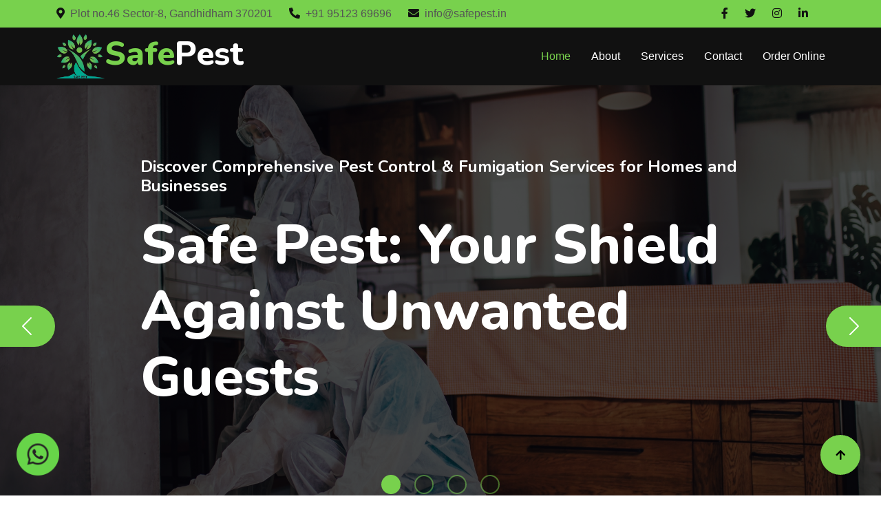

--- FILE ---
content_type: text/html
request_url: http://safepest.in/index.html
body_size: 9626
content:
<!DOCTYPE html>
<html lang="en">

    <head>
        <meta charset="utf-8">
        <title>Safe Pest Management Pvt.Ltd</title>
        <meta content="width=device-width, initial-scale=1.0" name="viewport">
        <meta content="" name="keywords">
        <meta content="" name="description">

        <link rel="shortcut icon" href="img/safe-pest-logo-transparent.png" type="image/x-icon">

        <!-- Google Web Fonts -->
        <link rel="preconnect" href="https://fonts.googleapis.com">
        <link rel="preconnect" href="https://fonts.gstatic.com" crossorigin>
        <link href="https://fonts.googleapis.com/css2?family=Nunito:wght@600;700;800&display=swap" rel="stylesheet"> 
        <link href="https://fonts.googleapis.com/css2?family=Open+Sans:wght@400;500&display=swap" rel="stylesheet">

        <!-- Icon Font Stylesheet -->
        <link href="https://cdnjs.cloudflare.com/ajax/libs/font-awesome/5.10.0/css/all.min.css" rel="stylesheet">
        <link href="https://cdn.jsdelivr.net/npm/bootstrap-icons@1.4.1/font/bootstrap-icons.css" rel="stylesheet">

        <!-- Libraries Stylesheet -->
        <link href="lib/animate/animate.min.css" rel="stylesheet">
        <link href="lib/owlcarousel/assets/owl.carousel.min.css" rel="stylesheet">

        <!-- Customized Bootstrap Stylesheet -->
        <link href="css/bootstrap.min.css" rel="stylesheet">

        <!-- Template Stylesheet -->
        <link href="css/style.css" rel="stylesheet">
    </head>

    <body>
        <!-- Spinner Start -->
        <div id="spinner" class="show w-100 vh-100 bg-white position-fixed translate-middle top-50 start-50 d-flex align-items-center justify-content-center">
            <div class="spinner-grow text-primary" role="status"></div>
        </div>
        <!-- Spinner End -->

        <!-- Topbar Start -->
        <div class="container-fluid topbar-top bg-primary">
            <div class="container">
                <div class="d-flex justify-content-between topbar py-2">
                    <div class="d-flex align-items-center flex-shrink-0 topbar-info">
                        <a href="#" class="me-4 text-secondary"><i class="fas fa-map-marker-alt me-2 text-dark"></i>Plot no.46 Sector-8, Gandhidham 370201</a>
                        <a href="tel:+91 95123 69696" class="me-4 text-secondary"><i class="fas fa-phone-alt me-2 text-dark"></i>+91 95123 69696</a>
                        <a href="mailto:info@safepest.in" class="text-secondary"><i class="fas fa-envelope me-2 text-dark"></i>info@safepest.in</a>
                    </div>
                    <!-- <div class="text-end pe-4 me-4 border-end border-dark search-btn">
                        <div class="search-form">
                            <form >
                                <div class="form-group">
                                    <div class="d-flex">
                                        <input type="search" class="form-control border-0 rounded-pill" name="search-input" value="" placeholder="Search Here" required=""/>
                                        <button type="submit" value="Search Now!" class="btn"><i class="fa fa-search text-dark"></i></button>
                                    </div>
                                </div>
                            </form>
                        </div>
                    </div> -->
                    <div class="d-flex align-items-center justify-content-center topbar-icon">
                        <a href="https://www.facebook.com/SAFE-PEST-109237360747070/" class="me-4"><i class="fab fa-facebook-f text-dark"></i></a>
                        <a href="https://x.com/safepestmanage1?s=11&t=jUTpM152q6DGTfCCUm0T1w" class="me-4"><i class="fab fa-twitter text-dark"></i></a>
                        <a href="https://instagram.com/safe_pest" class="me-4"><i class="fab fa-instagram text-dark"></i></a>
                        <a href="https://www.linkedin.com/in/safepest-management-pvt-ltd-800a271a6" class="me-4"><i class="fab fa-linkedin-in text-dark"></i></a>
                    </div>
                </div>
            </div>
        </div>
        <!-- Topbar End -->


        <!-- Navbar Start -->
        <div class="container-fluid bg-dark">
            <div class="container">
                <nav class="navbar navbar-dark navbar-expand-lg py-lg-0">
                    <a href="index.html" class="navbar-brand">
                        <h1 class="text-primary mb-0 display-5"><img src="img/safe-pest-logo-transparent.png" width="70" class="img-fluid" alt="">Safe<span class="text-white">Pest</span></h1>
                    </a>
                    <button class="navbar-toggler bg-primary" type="button" data-bs-toggle="collapse" data-bs-target="#navbarCollapse">
                        <span class="fa fa-bars text-dark"></span>
                    </button>
                    <div class="collapse navbar-collapse me-n3" id="navbarCollapse">
                        <div class="navbar-nav ms-auto">
                            <a href="index.html" class="nav-item nav-link active">Home</a>
                            <a href="about.html" class="nav-item nav-link">About</a>
                            <a href="service.html" class="nav-item nav-link">Services</a>
                            <!-- <a href="project.html" class="nav-item nav-link">Projects</a>
                            <div class="nav-item dropdown">
                                <a href="#" class="nav-link dropdown-toggle" data-bs-toggle="dropdown">Pages</a>
                                <div class="dropdown-menu m-0 bg-primary">
                                    <a href="price.html" class="dropdown-item">Pricing Plan</a>
                                    <a href="blog.html" class="dropdown-item">Blog Post</a>
                                    <a href="team.html" class="dropdown-item">Team Members</a>
                                    <a href="testimonial.html" class="dropdown-item">Testimonial</a>
                                    <a href="404.html" class="dropdown-item">404 Page</a>
                                </div>
                            </div> -->
                            <a href="contact.php" class="nav-item nav-link">Contact</a>
                            <a href="https://mybillbook.in/store/safepest" class="nav-item nav-link">Order Online</a>
                        </div>
                    </div>
                </nav>
            </div>
        </div>
        <!-- Navbar End -->


        <!-- Carousel Start -->
        <div class="container-fluid carousel px-0 mb-5 pb-5">
            <div id="carouselId" class="carousel slide" data-bs-ride="carousel">
                <ol class="carousel-indicators">
                    <li data-bs-target="#carouselId" data-bs-slide-to="0" class="active" aria-current="true" aria-label="First slide"></li>
                    <li data-bs-target="#carouselId" data-bs-slide-to="1" aria-label="Second slide"></li>
                    <li data-bs-target="#carouselId" data-bs-slide-to="2" aria-label="Third slide"></li>
                    <li data-bs-target="#carouselId" data-bs-slide-to="3" aria-label="Fourth slide"></li>
                </ol>
                <div class="carousel-inner" role="listbox">
                    <div class="carousel-item active">
                        <img src="img/26.jpg" class="img-fluid w-100" alt="First slide">
                        <div class="carousel-caption">
                            <div class="container carousel-content">
                                <h4 class="text-white mb-4 animated slideInDown">Discover Comprehensive Pest Control & Fumigation Services for Homes and Businesses</h4>
                                <h1 class="text-white display-1 mb-4 animated slideInDown">Safe Pest: Your Shield Against Unwanted Guests</h1>
                                <!-- <a href="" class="me-2"><button type="button" class="px-5 py-3 btn btn-primary border-2 rounded-pill animated slideInDown">Read More</button></a> -->
                            </div>
                        </div>
                    </div>
                    <div class="carousel-item">
                        <img src="img/carousel-container.jpeg" class="img-fluid w-100" alt="Second slide">
                        <div class="carousel-caption">
                            <div class="container carousel-content">
                                <h4 class="text-white mb-4 animated slideInDown">Ensuring Pest-Free Cargo with State-of-the-Art Container Fumigation Services</h4>
                                <h1 class="text-white display-1 mb-4 animated slideInDown">Secure Shipments: Container Fumigation Excellence</h1>
                                <!-- <a href="" class="me-2"><button type="button" class="px-5 py-3 btn btn-primary border-2 rounded-pill animated slideInDown">Read More</button></a> -->
                            </div>
                        </div>
                    </div>
                    <div class="carousel-item">
                        <img src="img/carousel-vessel.jpeg" class="img-fluid w-100" alt="Third slide">
                        <div class="carousel-caption">
                            <div class="container carousel-content">
                                <h4 class="text-white mb-4 animated slideInDown">Navigate Waters Safely with Professional Vessel Fumigation for Marine Assets</h4>
                                <h1 class="text-white display-1 mb-4 animated slideInDown">Vessel Protection: Setting Sail with Confidence</h1>
                                <!-- <a href="" class="me-2"><button type="button" class="px-5 py-3 btn btn-primary border-2 rounded-pill animated slideInDown">Read More</button></a> -->
                            </div>
                        </div>
                    </div>
                    <div class="carousel-item">
                        <img src="img/carousel-warehouse.jpeg" class="img-fluid w-100" alt="Fourth slide">
                        <div class="carousel-caption">
                            <div class="container carousel-content">
                                <h4 class="text-white mb-4 animated slideInDown">Preserving Product Quality with Effective Warehouse Fumigation Services</h4>
                                <h1 class="text-white display-1 mb-4 animated slideInDown">Warehouse Guardian: Shielding Your Stored Treasures</h1>
                                <!-- <a href="" class="me-2"><button type="button" class="px-5 py-3 btn btn-primary border-2 rounded-pill animated slideInDown">Read More</button></a> -->
                            </div>
                        </div>
                    </div>
                </div>
                <button class="carousel-control-prev btn btn-primary border border-2 border-start-0 border-primary" type="button" data-bs-target="#carouselId" data-bs-slide="prev">
                    <span class="carousel-control-prev-icon" aria-hidden="true"></span>
                    <span class="visually-hidden">Previous</span>
                </button>
                <button class="carousel-control-next btn btn-primary border border-2 border-end-0 border-primary" type="button" data-bs-target="#carouselId" data-bs-slide="next">
                    <span class="carousel-control-next-icon" aria-hidden="true"></span>
                    <span class="visually-hidden">Next</span>
                </button>
            </div>
        </div>
        <!-- Carousel End -->

        
        <!-- Get In Touch Start -->
        <!-- <div class="container-fluid py-5 wow fadeInUp" data-wow-delay=".3s">
            <div class="container py-5">
                <div class="bg-light px-4 py-5 rounded">
                    <div class="text-center">
                        <h1 class="display-5 mb-5">Find Your Pest Control Services</h1>
                    </div>
                    <form class="text-center mb-4" action="get-start.php" method="post">
                        <div class="row g-4">
                            <div class="col-xl-10 col-lg-12">
                                <div class="row g-4">
                                    <div class="col-md-6 col-xl-3">
                                        <select name="service_type" class="form-select p-3 border-0" required>
                                            <option value="Type Of Service" class="">Type Of Service</option>
                                            <option value="Container Fumigation">Container Fumigation</option>
                                            <option value="Vessel Fumigation">Vessel Fumigation</option>
                                            <option value="Warehouse Fumigation">Warehouse Fumigation</option>
                                            <option value="Residential & Commercial Pest Control">Residential & Commercial Pest Control</option>
                                            <option value="Phyto Certificate Service">Phyto Certificate Service</option>
                                            <option value="Craft Paper Solutions">Craft Paper Solutions</option>
                                            <option value="Silica Gel Products">Silica Gel Products</option>
                                            <option value="Choking Services">Choking Services</option>
                                            <option value="Palletizing">Palletizing</option>
                                            <option value="All Types of Lashing Works">All Types of Lashing Works</option>
                                        </select>
                                    </div>
                                    <div class="col-md-6 col-xl-3">
                                        <input type="text" name="name" class="form-control p-3 border-0" placeholder="Name" required>
                                    </div>
                                    <div class="col-md-6 col-xl-3">
                                        <input type="text" name="mobile" class="form-control p-3 border-0" placeholder="Phone" id="numericInput" oninput="validateInput(this)" maxlength="10" pattern="\d{10}" required />
                                    </div>
                                    <div class="col-md-6 col-xl-3">
                                        <input type="email" name="email" class="form-control p-3 border-0" placeholder="Email" required>
                                    </div>
                                </div>
                            </div>
                            <div class="col-xl-2 col-lg-12">
                                <input type="button" name="submit" class="btn btn-primary w-100 p-3 border-0" value="GET STARTED">
                            </div>
                        </div>
                    </form>
                </div>
            </div>
        </div> -->

        <script>
            //////////////////////////////////// this is for mobile no. ///////////////////////////////////////////
            function validateInput(input) {
                    // Remove non-numeric characters
                input.value = input.value.replace(/\D/g, '');
                // Ensure the input is exactly 10 characters long
                if (input.value.length !== 10) {
                // If the input length is not 10, you can clear the input or provide an error message to the user.
                input.setCustomValidity("Please enter exactly 10 Digit Phone numbers.");
            } else {
                input.setCustomValidity(""); // Clear any previous validation message.
            }
            }
            </script>
        <!-- Get In Touch End -->


        <!-- About Start -->
        <div class="container-fluid py-5">
            <div class="container py-5">
                <div class="row g-5">
                    <div class="col-lg-6 col-md-12 wow fadeInUp" data-wow-delay=".3s">
                        <div class="about-img">
                            <div class="rotate-left bg-dark"></div>
                            <div class="rotate-right bg-dark"></div>
                            <img src="img/about-img.jpg" class="img-fluid h-100" alt="img">
                            <div class="bg-white experiences">
                                <h1 class="display-3">20</h1>
                                <h6 class="fw-bold">Years Of Experiences</h6>
                            </div>
                        </div>
                    </div>
                    <div class="col-lg-6 col-md-12 wow fadeInUp" data-wow-delay=".6s">
                        <div class="about-item overflow-hidden">
                            <h5 class="mb-2 px-3 py-1 text-dark rounded-pill d-inline-block border border-2 border-primary">About Safe Pest</h5>
                            <h1 class="display-5 mb-2">Welcome to Safe Pest Management Pvt. Ltd.</h1>
                            <p class="fs-5" style="text-align: justify;">At Safe Pest, we take pride in being a leading name in the pest control and fumigation industry. Our journey began with a commitment to create safe, pest-free environments for homes, businesses, and the global trade community. With years of experience and a passion for excellence, we have evolved into a trusted partner, offering a range of specialized services tailored to meet your unique needs  .</p>
                            <!-- <div class="row">
                                <div class="col-3">
                                    <div class="text-center">
                                        <div class="p-4 bg-dark rounded d-flex" style="align-items: center; justify-content: center;">
                                            <i class="fas fa-city fa-4x text-primary"></i>
                                        </div>
                                        <div class="my-2">
                                            <h5>Building</h5>
                                            <h5>Cleaning</h5>
                                        </div>
                                    </div>
                                </div>
                                <div class="col-3">
                                    <div class="text-center">
                                        <div class="p-4 bg-dark rounded d-flex" style="align-items: center; justify-content: center;">
                                            <i class="fas fa-school fa-4x text-primary"></i>
                                        </div>
                                        <div class="my-2">
                                            <h5>Education</h5>
                                            <h5>center</h5>
                                        </div>
                                    </div>
                                </div>
                                <div class="col-3">
                                    <div class="text-center">
                                        <div class="p-4 bg-dark rounded d-flex" style="align-items: center; justify-content: center;">
                                            <i class="fas fa-warehouse fa-4x text-primary"></i>
                                        </div>
                                        <div class="my-2">
                                            <h5>Warehouse</h5>
                                            <h5>Cleaning</h5>
                                        </div>
                                    </div>
                                </div>
                                <div class="col-3">
                                    <div class="text-center">
                                        <div class="p-4 bg-dark rounded d-flex" style="align-items: center; justify-content: center;">
                                            <i class="fas fa-hospital fa-4x text-primary"></i>
                                        </div>
                                        <div class="my-2">
                                            <h5>Hospital</h5>
                                            <h5>Cleaning</h5>
                                        </div>
                                    </div>
                                </div>
                            </div> -->
                            <h2>Our Mission</h2>
                            <p class="fs-5" style="text-align: justify;">To provide effective, reliable, and sustainable pest control and fumigation services, ensuring the safety and well-being of our clients, their properties, and the goods they entrust to us.</p>
                            <a href="about.html"><button type="button" class="btn btn-primary border-0 rounded-pill px-4 py-3 mt-5">Find More</button></a>
                        </div>
                    </div>
                </div>
            </div>
        </div>
        <!-- About End -->


        <!-- Services Start -->
        <div class="container-fluid services py-5">
            <div class="container text-center py-5">
                <div class="text-center mb-5 wow fadeInUp" data-wow-delay=".3s">
                    <h5 class="mb-2 px-3 py-1 text-dark rounded-pill d-inline-block border border-2 border-primary">Our Services</h5>
                    <h1 class="display-5">Common Pest Control Services</h1>
                </div>
                <div class="row g-5">
                    <div class="col-xxl-3 col-lg-6 col-md-6 col-sm-12 wow fadeInUp" data-wow-delay=".3s">
                        <div class="bg-light rounded p-5 services-item">
                            <div class="d-flex" style="align-items: center; justify-content: center;">
                                <div class="mb-4 rounded-circle services-inner-icon">
                                    <i class="fa fa-pallet text-primary fa-3x"></i>
                                </div>
                            </div>
                            <h4>Container Fumigation</h4>
                            <p class="fs-5">Ensure the safety and integrity of your cargo with our comprehensive container fumigation services.</p>
                            <br><br>
                            <div class="">
                                <a href="service.html"><button type="button" class="btn btn-primary border-0 rounded-pill px-4 py-3">Learn More</button></a>
                            </div>
                        </div>
                    </div>
                    <div class="col-xxl-3 col-lg-6 col-md-6 col-sm-12 wow fadeInUp" data-wow-delay=".5s">
                        <div class="bg-light rounded p-5 services-item">
                            <div class="d-flex" style="align-items: center; justify-content: center;">
                                <div class="mb-4 rounded-circle services-inner-icon">
                                    <i class="fa fa-ship text-primary fa-3x" aria-hidden="true"></i>
                                </div>
                            </div>
                            <h4 class="text-center">Vessel Fumigation</h4>
                            <p class="text-center fs-5">Safeguard large vessels from pest infestations with our professional vessel fumigation services.</p>
                            <br><br><br>
                            <div class="">
                                <a href="service.html"><button type="button" class="btn btn-primary border-0 rounded-pill px-4 py-3">Learn More</button></a>
                            </div>
                        </div>
                    </div>
                    <div class="col-xxl-3 col-lg-6 col-md-6 col-sm-12 wow fadeInUp" data-wow-delay=".7s">
                        <div class="bg-light rounded p-5 services-item">
                            <div class="d-flex" style="align-items: center; justify-content: center;">
                                <div class="mb-4 rounded-circle services-inner-icon">
                                    <i class="fa fa-warehouse fa-3x text-primary"></i>
                                </div>
                            </div>
                            <h4 class="text-center">Warehouse Fumigation</h4>
                            <p class="text-center fs-5">Protect your stored goods with our warehouse fumigation services.</p>
                            <br><br><br><br>
                            <div class="">
                                <a href="service.html"><button type="button" class="btn btn-primary border-0 rounded-pill px-4 py-3">Learn More</button></a>
                            </div>
                        </div>
                    </div>
                    <div class="col-xxl-3 col-lg-6 col-md-6 col-sm-12 wow fadeInUp" data-wow-delay=".9s">
                        <div class="bg-light rounded p-5 services-item">
                            <div class="d-flex" style="align-items: center; justify-content: center;">
                                <div class="mb-4 rounded-circle services-inner-icon">
                                    <i class="fa fa-spider fa-3x text-primary"></i>
                                </div>
                            </div>
                            <h4 class="text-center">Pest Control (Residential & Commercial)</h4>
                            <p class="text-center fs-5">Rely on our expertise to keep your homes and businesses free from pests.</p>
                            <br><br><br>
                            <div class="">
                                <a href="service.html"><button type="button" class="btn btn-primary border-0 rounded-pill px-4 py-3">Learn More</button></a>
                            </div>
                        </div>
                    </div>
                </div>
                <a href="service.html"><button type="button" class="btn btn-primary border-0 rounded-pill px-4 py-3 mt-4 wow fadeInUp" data-wow-delay=".3s">More Services</button></a>
            </div>
        </div>
        <!-- Services End -->


        <!-- Project Start -->
        <div class="container-fluid py-5">
            <div class="container py-5">
                <div class="text-center mb-5 wow fadeInUp" data-wow-delay=".3s">
                    <h5 class="mb-2 px-3 py-1 text-dark rounded-pill d-inline-block border border-2 border-primary">Safe Pest</h5>
                    <h1 class="display-5">Our projects</h1>
                </div>
                <div class="row g-5">
                    <div class="col-xxl-4 col-lg-6 col-md-6 col-sm-12 wow fadeInUp" data-wow-delay=".3s">
                        <div class="project-item">
                            <div class="project-left bg-dark"></div>
                            <div class="project-right bg-dark"></div>
                            <img src="img/project-1.jpg" class="img-fluid h-100" alt="img">
                            <a href="" class="fs-4 fw-bold text-center">Whole Home Sanitizing</a>
                        </div>
                    </div>
                    <div class="col-xxl-4 col-lg-6 col-md-6 col-sm-12 wow fadeInUp" data-wow-delay=".5s">
                        <div class="project-item">
                            <div class="project-left bg-dark"></div>
                            <div class="project-right bg-dark"></div>
                            <img src="img/hotel-pest-control.jpg" class="img-fluid h-100" alt="img">
                            <a href="" class="fs-4 fw-bold text-center">Hotel Pest Control</a>
                        </div>
                    </div>
                    <div class="col-xxl-4 col-lg-6 col-md-6 col-sm-12 wow fadeInUp" data-wow-delay=".7s">
                        <div class="project-item">
                            <div class="project-left bg-dark"></div>
                            <div class="project-right bg-dark"></div>
                            <img src="img/hospital pest-control.jpg" class="img-fluid h-100" alt="img">
                            <a href="" class="fs-4 fw-bold text-center">Hospital Pest Control</a>
                        </div>
                    </div>
                    <div class="col-xxl-4 col-lg-6 col-md-6 col-sm-12 wow fadeInUp" data-wow-delay=".3s">
                        <div class="project-item">
                            <div class="project-left bg-dark"></div>
                            <div class="project-right bg-dark"></div>
                            <img src="img/phyto.jpg" class="img-fluid h-100" alt="img">
                            <a href="" class="fs-4 fw-bold text-center">Phyto certificate service</a>
                        </div>
                    </div>
                    <div class="col-xxl-4 col-lg-6 col-md-6 col-sm-12 wow fadeInUp" data-wow-delay=".5s">
                        <div class="project-item">
                            <div class="project-left bg-dark"></div>
                            <div class="project-right bg-dark"></div>
                            <img src="img/craft-paper.jpg" class="img-fluid h-100" alt="img">
                            <a href="" class="fs-4 fw-bold text-center">Craft paper</a>
                        </div>
                    </div>
                    <div class="col-xxl-4 col-lg-6 col-md-6 col-sm-12 wow fadeInUp" data-wow-delay=".7s">
                        <div class="project-item">
                            <div class="project-left bg-dark"></div>
                            <div class="project-right bg-dark"></div>
                            <img src="img/services-safe-pest/26.jpg" class="img-fluid h-100" alt="img">
                            <a href="" class="fs-4 fw-bold text-center">silica gel</a>
                        </div>
                    </div>
                    <div class="col-xxl-4 col-lg-6 col-md-6 col-sm-12 wow fadeInUp" data-wow-delay=".3s">
                        <div class="project-item">
                            <div class="project-left bg-dark"></div>
                            <div class="project-right bg-dark"></div>
                            <img src="img/services-safe-pest/27.jpg" class="img-fluid h-100" alt="img">
                            <a href="" class="fs-4 fw-bold text-center">Choking</a>
                        </div>
                    </div>
                    <div class="col-xxl-4 col-lg-6 col-md-6 col-sm-12 wow fadeInUp" data-wow-delay=".5s">
                        <div class="project-item">
                            <div class="project-left bg-dark"></div>
                            <div class="project-right bg-dark"></div>
                            <img src="img/pallets.jpeg" class="img-fluid h-100" alt="img">
                            <a href="" class="fs-4 fw-bold text-center">Wooden Pallets Fumigation</a>
                        </div>
                    </div>
                    <div class="col-xxl-4 col-lg-6 col-md-6 col-sm-12 wow fadeInUp" data-wow-delay=".7s">
                        <div class="project-item">
                            <div class="project-left bg-dark"></div>
                            <div class="project-right bg-dark"></div>
                            <img src="img/services-safe-pest/termite-treatment-safe-pest.jpg" class="img-fluid h-100" alt="img">
                            <a href="" class="fs-4 fw-bold text-center">Termite Treatment</a>
                        </div>
                    </div>
                </div>
            </div>
        </div>
        <!-- Project End -->

        <style>
            @media screen and (max-width:360px) {
                .udyam{
                    height: 220px !important;
                }
                .license{
                    height: 245px !important;
                }
            }
        </style>

        <!-- Blog Start -->
        <div class="container-fluid py-5">
            <div class="container py-5">
                <div class="text-center mb-5 wow fadeInUp" data-wow-delay=".3s">
                    <h5 class="mb-2 px-3 py-1 text-dark rounded-pill d-inline-block border border-2 border-primary">Our Certificates</h5>
                    <h1 class="display-5">Certifications</h1>
                </div>
                <div class="owl-carousel blog-carousel wow fadeInUp" data-wow-delay=".5s">
                    <div class="blog-item">
                        <img src="img/MBR-771.-2022-to-2024/MBR 771. 2022 to 2024_page-0001.jpg" class="img-fluid w-100 rounded-top license" alt="" style="object-fit: cover; height: 290px;">
                         <div class="rounded-bottom bg-light">
                            <div class="d-flex justify-content-between p-4 pb-2">
                                <!-- <span class="pe-2 text-dark"><i class="fa fa-user me-2"></i>By Admin</span> -->
                                <!-- <span class="text-dark"><i class="fas fa-calendar-alt me-2"></i>10 Feb, 2023</span> -->
                            </div>
                            <div class="px-4 pb-0">
                                <h4>Pest Control License</h4>
                                <!-- <p>Lorem ipsum dolor sit amet consectur adip sed eiusmod tempor.</p> -->
                            </div>
                            <!-- <div class="p-4 py-2 d-flex justify-content-between bg-primary rounded-bottom blog-btn">
                                <a href="#" type="button" class="btn btn-primary border-0">View More</a>
                                <a href="#" class="my-auto btn-primary border-0"><i class="fa fa-comments me-2"></i>23 Comments</a>
                            </div> -->
                        </div>
                    </div>
                    <div class="blog-item">
                        <img src="img/certificates/CVC-certificate.jpeg" class="img-fluid w-100 rounded-top" alt="">
                         <div class="rounded-bottom bg-light">
                            <div class="d-flex justify-content-between p-4 pb-2">
                                <!-- <span class="pe-2 text-dark"><i class="fa fa-user me-2"></i>By Admin</span>
                                <span class="text-dark"><i class="fas fa-calendar-alt me-2"></i>10 Feb, 2023</span> -->
                            </div>
                            <div class="px-4 pb-0">
                                <h4>Central Vigilance Commision</h4>
                                <!-- <p>Lorem ipsum dolor sit amet consectur adip sed eiusmod tempor.</p> -->
                            </div>
                            <!-- <div class="p-4 py-2 d-flex justify-content-between bg-primary rounded-bottom blog-btn">
                                <a href="#" type="button" class="btn btn-primary border-0">View More</a>
                                <a href="#" class="my-auto text-dark"><i class="fa fa-comments me-2"></i>23 Comments</a>
                            </div> -->
                        </div>
                    </div>
                    <div class="blog-item" style="height: 50%;">
                        <img src="img/certificates/udyam-registration-certi.jpg" class="img-fluid rounded-top udyam" alt="" style="object-fit: cover; height: 290px;">
                         <div class="rounded-bottom bg-light">
                            <div class="d-flex justify-content-between p-4 pb-2">
                                <!-- <span class="pe-2 text-dark"><i class="fa fa-user me-2"></i>By Admin</span>
                                <span class="text-dark"><i class="fas fa-calendar-alt me-2"></i>10 Feb, 2023</span> -->
                            </div>
                            <div class="px-4 pb-0">
                                <h4>Udyam Registration Certificate</h4>
                                <!-- <p>Lorem ipsum dolor sit amet consectur adip sed eiusmod tempor.</p> -->
                            </div>
                            <!-- <div class="p-4 py-2 d-flex justify-content-between bg-primary rounded-bottom blog-btn">
                                <a href="#" type="button" class="btn btn-primary border-0">View More</a>
                                <a href="#" class="my-auto text-dark"><i class="fa fa-comments me-2"></i>23 Comments</a>
                            </div> -->
                        </div>
                    </div>
                    <!-- <div class="blog-item">
                        <img src="img/blog-1.jpg" class="img-fluid w-100 rounded-top" alt="">
                         <div class="rounded-bottom bg-light">
                            <div class="d-flex justify-content-between p-4 pb-2">
                                <span class="pe-2 text-dark"><i class="fa fa-user me-2"></i>By Admin</span>
                                <span class="text-dark"><i class="fas fa-calendar-alt me-2"></i>10 Feb, 2023</span>
                            </div>
                            <div class="px-4 pb-0">
                                <h4>How To Build A Cleaning Plan</h4>
                                <p>Lorem ipsum dolor sit amet consectur adip sed eiusmod tempor.</p>
                            </div>
                            <div class="p-4 py-2 d-flex justify-content-between bg-primary rounded-bottom blog-btn">
                                <a href="#" type="button" class="btn btn-primary border-0">Learn More</a>
                                <a href="#" class="my-auto text-dark"><i class="fa fa-comments me-2"></i>23 Comments</a>
                            </div>
                        </div>
                    </div> -->
                </div>
            </div>
        </div>
        <!-- Blog End -->


        <!-- Call To Action Start -->
        <div class="container-fluid py-5 call-to-action wow fadeInUp" data-wow-delay=".3s" style="margin: 6rem 0;">
            <div class="container">
                <div class="row g-4">
                    <div class="col-lg-6">
                        <img src="img/safe-pest-logo-transparent.png" class="img-fluid w-100 rounded-circle p-5" alt="">
                    </div>
                    <div class="col-lg-6 my-auto">
                        <div class="text-start mt-4">
                            <h1 class="pb-4 text-white">Safe Pest: Where Safety Meets Expertise</h1>
                        </div>
                        <p class="text-white">At Safe Pest, we prioritize safety, efficiency, and customer satisfaction in every service we offer. Whether you're looking for pest control solutions for your home, securing your cargo during transit, or ensuring compliance with international trade regulations, Safe Pest Management Pvt. Ltd. has the expertise to meet your needs. Contact us today to experience the Safe Pest difference – where your safety is our priority</p> 
                    </div>
                </div> 
            </div>
        </div>
        <!-- Call To Action End -->


        <!-- pricing Start -->
        <div class="container-fluid py-5">
            <div class="container py-5">
                <div class="text-center mb-5 wow fadeInUp" data-wow-delay=".3s">
                    <h5 class="mb-2 px-3 py-1 text-dark rounded-pill d-inline-block border border-2 border-primary">Safe Pest</h5>
                    <h1 class="display-5 w-50 mx-auto">Pest Control License</h1>
                </div>
                <div class="row g-5 wow fadeInUp" data-wow-delay=".3s">
                    <h2>Authorized Activities:</h2>
                    <p>
                        Our license authorizes Safe Pest Management Pvt. Ltd. to engage in a spectrum of pest control operations, ensuring effective and safe management of pest-related challenges. This encompasses the acquisition, stockpiling, and utilization of approved insecticides for commercial pest control purposes. We are permitted to conduct pest control operations in various settings, including residential and commercial properties. 
                    </p>
                    <h2>Specialized Services:</h2>
                    <p>
                        In addition to general pest control, our license extends to specialized services critical for various industries. This includes container fumigation to safeguard cargo shipments, vessel fumigation for marine assets, and warehouse fumigation to maintain pest-free storage environments. Our expertise also covers the provision of Phyto certificate services, ensuring compliance with international phytosanitary regulations. 
                    </p>
                    <h2>Additional Services:</h2>
                    <p>
                        Beyond pest control, we are authorized to provide a range of supplementary services. This encompasses the supply and application of craft paper, silica gel products, choking services, palletizing, and all types of lashing works. These services are designed to complement our pest control offerings and cater to the diverse needs of our clients. 
                    </p>
                    <h2>Compliance and Responsibility:</h2>
                    <p>
                        Safe Pest Management Pvt. Ltd. operates under strict adherence to all relevant laws and regulations governing pest control activities and the use of insecticides. We maintain meticulous records of all insecticides in our possession, ensuring transparency and accountability in our operations. Our personnel undergo regular training and certification to guarantee the safe and effective use of pest control agents. 
                    </p>
                    <h2>Renewal and Continuous Improvement:</h2>
                    <p>
                        Our commitment to legal compliance extends to the timely renewal of our license before the expiration date. This proactive approach ensures uninterrupted pest control services for our clients. We view our license not only as a legal requirement but as a testament to our dedication to continuous improvement and excellence in the field of pest control. 
                    </p>
                    <h2>Regulatory Oversight:</h2>
                    <p>
                        We operate in close collaboration with the [Relevant Regulatory Authority], and our practices are subject to regular scrutiny to ensure that we maintain the highest standards of safety, efficacy, and ethical conduct in our pest control operations. 
                    </p>

                    <!-- <div class="col-lg-4 col-md-6 col-sm-12 wow fadeInUp" data-wow-delay=".3s">
                        <div class="rounded bg-light pricing-item">
                            <div class="bg-primary py-3 px-5 text-center rounded-top border-bottom border-dark">
                                <h2 class="m-0">Basic</h2>
                            </div>
                            <div class="px-4 py-5 text-center bg-primary pricing-label mb-2">
                                <h1 class="mb-0">$60<span class="text-secondary fs-5 fw-normal">/mo</span></h1>
                                <p class="mb-0">Basic Pest Control</p>
                            </div>
                            <div class="p-4 text-center fs-5">
                                <p><i class="fa fa-check text-success me-2"></i>Household pests Control</p>
                                <p><i class="fa fa-check text-success me-2"></i>Rodent Control</p>
                                <p><i class="fa fa-check text-success me-2"></i>Re-Service at No-Charge</p>
                                <p><i class="fa fa-times text-danger me-2"></i>Termite Control</p>
                                <p><i class="fa fa-times text-danger me-2"></i>Mosquito Reduction</p>
                                <button type="button" class="btn btn-primary border-0 rounded-pill px-4 py-3 mt-3">Get Started</button>
                            </div>
                        </div>
                    </div>
                    <div class="col-lg-4 col-md-6 col-sm-12 wow fadeInUp" data-wow-delay=".5s">
                        <div class="rounded bg-light pricing-item">
                            <div class="bg-dark py-3 px-5 text-center rounded-top border-bottom border-primary">
                                <h2 class="m-0 text-primary">Standerd</h2>
                            </div>
                            <div class="px-4 py-5 text-center bg-dark pricing-label pricing-featured mb-2">
                                <h1 class="mb-0 text-primary">$80<span class="fs-5 fw-normal">/mo</span></h1>
                                <p class="mb-0 text-white">Standard Pest Control</p>
                            </div>
                            <div class="p-4 text-center fs-5">
                                <p><i class="fa fa-check text-success me-2"></i>Household pests Control</p>
                                <p><i class="fa fa-check text-success me-2"></i>Rodent Control</p>
                                <p><i class="fa fa-check text-success me-2"></i>Re-Service at No-Charge</p>
                                <p><i class="fa fa-check text-success me-2"></i>Termite Control</p>
                                <p><i class="fa fa-times text-danger me-2"></i>Mosquito Reduction</p>
                                <button type="button" class="btn btn-dark border-0 text-primary rounded-pill px-4 py-3 mt-3">Get Started</button>
                            </div>
                        </div>
                    </div>
                    <div class="col-lg-4 col-md-6 col-sm-12 wow fadeInUp" data-wow-delay=".7s">
                        <div class="rounded bg-light pricing-item">
                            <div class="bg-primary py-3 px-5 text-center rounded-top border-bottom border-dark">
                                <h2 class="m-0">Premium</h2>
                            </div>
                            <div class="px-4 py-5 text-center bg-primary pricing-label mb-2">
                                <h1 class="mb-0">$120<span class="text-secondary fs-5 fw-normal">/mo</span></h1>
                                <p class="mb-0">Premium Pest Control</p>
                            </div>
                            <div class="p-4 text-center fs-5">
                                <p><i class="fa fa-check text-success me-2"></i>Household pests Control</p>
                                <p><i class="fa fa-check text-success me-2"></i>Rodent Control</p>
                                <p><i class="fa fa-check text-success me-2"></i>Re-Service at No-Charge</p>
                                <p><i class="fa fa-check text-success me-2"></i>Termite Control</p>
                                <p><i class="fa fa-check text-success me-2"></i>Mosquito Reduction</p>
                                <button type="button" class="btn btn-primary border-0 rounded-pill px-4 py-3 mt-3">Get Started</button>
                            </div>
                        </div>
                    </div> -->
                </div>
            </div>
        </div>
        <!-- Pricing End -->


        <!-- Team Start -->
        <!-- <div class="container-fluid py-5">
            <div class="container py-5">
                <div class="text-center mb-5 wow fadeInUp" data-wow-delay=".3s">
                    <h5 class="mb-2 px-3 py-1 text-dark rounded-pill d-inline-block border border-2 border-primary">Our Team</h5>
                    <h1 class="display-5 w-50 mx-auto">Our Team Members</h1>
                </div>
                <div class="row g-5">
                    <div class="col-xxl-3 col-lg-6 col-md-6 col-sm-12 wow fadeInUp" data-wow-delay=".3s">
                        <div class="rounded team-item">
                            <img src="img/team-1..jpg" class="img-fluid w-100 rounded-top border border-bottom-0" alt="">
                            <div class="team-content bg-primary text-dark text-center py-3">
                                <span class="fs-4 fw-bold">Full Name</span>
                                <p class="text-muted mb-0">Designation</p>
                            </div>
                            <div class="team-icon d-flex flex-column ">
                                <a href="#" class="btn btn-primary border-0 mb-2"><i class="fab fa-facebook-f"></i></a>
                                <a href="#" class="btn btn-primary border-0 mb-2"><i class="fab fa-twitter"></i></a>
                                <a href="#" class="btn btn-primary border-0 mb-2"><i class="fab fa-instagram"></i></a>
                                <a href="#" class="btn btn-primary border-0"><i class="fab fa-linkedin-in"></i></a>
                            </div>
                        </div>
                    </div>
                    <div class="col-xxl-3 col-lg-6 col-md-6 col-sm-12 wow fadeInUp" data-wow-delay=".5s">
                        <div class="rounded team-item">
                            <img src="img/team-2.jpg" class="img-fluid w-100 rounded-top border border-bottom-0" alt="">
                            <div class="team-content bg-primary text-dark text-center py-3">
                                <span class="fs-4 fw-bold">Full Name</span>
                                <p class="text-muted mb-0">Designation</p>
                            </div>
                            <div class="team-icon d-flex flex-column ">
                                <a href="#" class="btn btn-primary border-0 mb-2"><i class="fab fa-facebook-f"></i></a>
                                <a href="#" class="btn btn-primary border-0 mb-2"><i class="fab fa-twitter"></i></a>
                                <a href="#" class="btn btn-primary border-0 mb-2"><i class="fab fa-instagram"></i></a>
                                <a href="#" class="btn btn-primary border-0"><i class="fab fa-linkedin-in"></i></a>
                            </div>
                        </div>
                    </div>
                    <div class="col-xxl-3 col-lg-6 col-md-6 col-sm-12 wow fadeInUp" data-wow-delay=".7s">
                        <div class="rounded team-item">
                            <img src="img/team-3.jpg" class="img-fluid w-100 rounded-top border border-bottom-0" alt="">
                            <div class="team-content bg-primary text-dark text-center py-3">
                                <span class="fs-4 fw-bold">Full Name</span>
                                <p class="text-muted mb-0">Designation</p>
                            </div>
                            <div class="team-icon d-flex flex-column ">
                                <a href="#" class="btn btn-primary border-0 mb-2"><i class="fab fa-facebook-f"></i></a>
                                <a href="#" class="btn btn-primary border-0 mb-2"><i class="fab fa-twitter"></i></a>
                                <a href="#" class="btn btn-primary border-0 mb-2"><i class="fab fa-instagram"></i></a>
                                <a href="#" class="btn btn-primary border-0"><i class="fab fa-linkedin-in"></i></a>
                            </div>
                        </div>
                    </div>
                    <div class="col-xxl-3 col-lg-6 col-md-6 col-sm-12 wow fadeInUp" data-wow-delay=".9s">
                        <div class="rounded team-item">
                            <img src="img/team-4.jpg" class="img-fluid w-100 rounded-top border border-bottom-0" alt="">
                            <div class="team-content bg-primary text-dark text-center py-3">
                                <span class="fs-4 fw-bold">Full Name</span>
                                <p class="text-muted mb-0">Designation</p>
                            </div>
                            <div class="team-icon d-flex flex-column ">
                                <a href="#" class="btn btn-primary border-0 mb-2"><i class="fab fa-facebook-f"></i></a>
                                <a href="#" class="btn btn-primary border-0 mb-2"><i class="fab fa-twitter"></i></a>
                                <a href="#" class="btn btn-primary border-0 mb-2"><i class="fab fa-instagram"></i></a>
                                <a href="#" class="btn btn-primary border-0"><i class="fab fa-linkedin-in"></i></a>
                            </div>
                        </div>
                    </div>
                </div>
            </div>
        </div> -->
        <!-- Team End -->

        <style>
            .logo{
                width: 100%;
            }
            .logo img{
                width: 25%;
            }
        </style>

        <div class="d-flex wow fadeInUp logo" data-wow-delay=".3s">
            <img src="img/logo/msme-logo.jpg" loading="lazy" class="img-fluid" alt="">
            <img src="img/logo/iso-logo.jpg" loading="lazy" class="img-fluid" alt="">
            <img src="img/logo/iaf-logo.jpg" loading="lazy" class="img-fluid" alt="">
            <img src="img/logo/mms-logo.jpg" loading="lazy" class="img-fluid" alt="">
        </div>

        <!-- Testiminial Start -->
        <!-- <div class="container-fluid testimonial py-5">
            <div class="container py-5">
                <div class="text-center mb-5 wow fadeInUp" data-wow-delay=".3s">
                    <h5 class="mb-2 px-3 py-1 text-dark rounded-pill d-inline-block border border-2 border-primary">Testimonial</h5>
                    <h1 class="display-5 w-50 mx-auto">What Clients Say About Our Services</h1>
                </div>
                <div class="owl-carousel testimonial-carousel wow fadeInUp" data-wow-delay=".5s">
                    <div class="testimonial-item">
                        <div class="testimonial-content rounded mb-4 p-4">
                            <p class="fs-5 m-0">Lorem ipsum dolor sit amet elit, sed do eiusmod tempor ut labore et dolore magna aliqua. Ut enim ad minim veniam quis tempor.</p>
                        </div>
                        <div class="d-flex align-items-center  mb-4" style="padding: 0 0 0 25px;">
                            <div class="position-relative">
                                <img src="img/testimonial-1.jpg" class="img-fluid rounded-circle py-2" alt="">
                                <div class="position-absolute" style="top: 33px; left: -25px;">
                                    <i class="fa fa-quote-left rounded-pill bg-primary text-dark p-3"></i>
                                </div>
                            </div>
                            <div class="ms-3">
                                <h4 class="mb-0">Client Name</h4>
                                <p class="mb-1">Profession</p>
                                <div class="d-flex">
                                    <small class="fas fa-star text-primary me-1"></small>
                                    <small class="fas fa-star text-primary me-1"></small>
                                    <small class="fas fa-star text-primary me-1"></small>
                                    <small class="fas fa-star text-primary me-1"></small>
                                    <small class="fas fa-star text-primary me-1"></small>
                                </div>
                            </div>
                        </div>
                    </div>
                    <div class="testimonial-item">
                        <div class="testimonial-content rounded mb-4 p-4">
                            <p class="fs-5 m-0">Lorem ipsum dolor sit amet elit, sed do eiusmod tempor ut labore et dolore magna aliqua. Ut enim ad minim veniam quis tempor.</p>
                        </div>
                        <div class="d-flex align-items-center  mb-4" style="padding: 0 0 0 25px;">
                            <div class="position-relative">
                                <img src="img/testimonial-2.jpg" class="img-fluid rounded-circle py-2" alt="">
                                <div class="position-absolute" style="top: 33px; left: -25px;">
                                    <i class="fa fa-quote-left rounded-pill bg-primary text-dark p-3"></i>
                                </div>
                            </div>
                            <div class="ms-3">
                                <h4 class="mb-0">Client Name</h4>
                                <p class="mb-1">Profession</p>
                                <div class="d-flex">
                                    <small class="fas fa-star text-primary me-1"></small>
                                    <small class="fas fa-star text-primary me-1"></small>
                                    <small class="fas fa-star text-primary me-1"></small>
                                    <small class="fas fa-star text-primary me-1"></small>
                                    <small class="fas fa-star text-primary me-1"></small>
                                </div>
                            </div>
                        </div>
                    </div>
                    <div class="testimonial-item">
                        <div class="testimonial-content rounded mb-4 p-4">
                            <p class="fs-5 m-0">Lorem ipsum dolor sit amet elit, sed do eiusmod tempor ut labore et dolore magna aliqua. Ut enim ad minim veniam quis tempor.</p>
                        </div>
                        <div class="d-flex align-items-center  mb-4" style="padding: 0 0 0 25px;">
                            <div class="position-relative">
                                <img src="img/testimonial-3.jpg" class="img-fluid rounded-circle py-2" alt="">
                                <div class="position-absolute" style="top: 33px; left: -25px;">
                                    <i class="fa fa-quote-left rounded-pill bg-primary text-dark p-3"></i>
                                </div>
                            </div>
                            <div class="ms-3">
                                <h4 class="mb-0">Client Name</h4>
                                <p class="mb-1">Profession</p>
                                <div class="d-flex">
                                    <small class="fas fa-star text-primary me-1"></small>
                                    <small class="fas fa-star text-primary me-1"></small>
                                    <small class="fas fa-star text-primary me-1"></small>
                                    <small class="fas fa-star text-primary me-1"></small>
                                    <small class="fas fa-star text-primary me-1"></small>
                                </div>
                            </div>
                        </div>
                    </div>
                    <div class="testimonial-item">
                        <div class="testimonial-content rounded mb-4 p-4">
                            <p class="fs-5 m-0">Lorem ipsum dolor sit amet elit, sed do eiusmod tempor ut labore et dolore magna aliqua. Ut enim ad minim veniam quis tempor.</p>
                        </div>
                        <div class="d-flex align-items-center  mb-4" style="padding: 0 0 0 25px;">
                            <div class="position-relative">
                                <img src="img/testimonial-4.jpg" class="img-fluid rounded-circle py-2" alt="">
                                <div class="position-absolute" style="top: 33px; left: -25px;">
                                    <i class="fa fa-quote-left rounded-pill bg-primary text-dark p-3"></i>
                                </div>
                            </div>
                            <div class="ms-3">
                                <h4 class="mb-0">Client Name</h4>
                                <p class="mb-1">Profession</p>
                                <div class="d-flex">
                                    <small class="fas fa-star text-primary me-1"></small>
                                    <small class="fas fa-star text-primary me-1"></small>
                                    <small class="fas fa-star text-primary me-1"></small>
                                    <small class="fas fa-star text-primary me-1"></small>
                                    <small class="fas fa-star text-primary me-1"></small>
                                </div>
                            </div>
                        </div>
                    </div>
                </div>
            </div>
        </div> -->
        <!-- Testiminial End -->


        <!-- Footer Start -->
        <div class="container-fluid footer py-5 wow fadeIn" data-wow-delay=".3s">
            <div class="container py-5">
                <div class="row g-4 footer-inner">
                    <div class="col-lg-4 col-md-6">
                        <div class="footer-item">
                            <h4 class="text-white fw-bold mb-4">About Safe Pest.</h4>
                            <p>we understand the importance of a pest-free environment, be it in your home, office, or during import and export processes.</p>
                            <p class="mb-0"><a class="" href="#">Safe Pest </a> &copy; 2017 All Right Reserved.</p>
                        </div>
                    </div>
                    <div class="col-lg-3 col-md-6">
                        <div class="footer-item">
                            <h4 class="text-white fw-bold mb-4">Usefull Link</h4>
                            <div class="d-flex flex-column align-items-start">
                                <a class="btn btn-link ps-0" href="index.html"><i class="fa fa-check me-2"></i>Home</a>
                                <a class="btn btn-link ps-0" href="about.html"><i class="fa fa-check me-2"></i>About Us</a>
                                <a class="btn btn-link ps-0" href="contact.php"><i class="fa fa-check me-2"></i>Contact Us</a>
                                <a class="btn btn-link ps-0" href="service.html"><i class="fa fa-check me-2"></i>Our Services</a>
                            </div>
                        </div>
                    </div>
                    <div class="col-lg-5 col-md-6">
                        <div class="footer-item">
                            <h4 class="text-white fw-bold mb-4">Contact Us</h4>
                            <a href="" class="btn btn-link w-100 text-start ps-0 pb-3 border-bottom rounded-0"><i class="fa fa-map-marker-alt me-3"></i>HEAD OFFICE. OFFICE NO. 11, GROUND FLOOR,TRADE CENTER,PLOT NO. 46,
                                SECTOR NO.8,GANDHIDHAM KUTCH, PIN CODE : 370201</a>
                                <a href="" class="btn btn-link w-100 text-start ps-0 pb-3 border-bottom rounded-0"><i class="fa fa-map-marker-alt me-3"></i>
                                BRANCE OFFICE: SHOP NO.1,
 SHREE MAHALAXMI HIGHTSS, SN 69, NEAR NIRA RATAN PARK DIVAEAST,THANE-400612 
 </a>
                            <a href="tel:+91 95123 69696" class="btn btn-link w-100 text-start ps-0 py-3 border-bottom rounded-0"><i class="fa fa-phone-alt me-3"></i>+91 95123 69696</a>
                            <a href="mailto:info@safepest.in" class="btn btn-link w-100 text-start ps-0 py-3 border-bottom rounded-0"><i class="fa fa-envelope me-3"></i>info@safepest.in</a>
                        </div>
                    </div>
                </div>
            </div>
        </div>
        <!-- Footer End -->



        <!-- Copyright Start -->
        <div class="container-fluid copyright bg-dark py-4">
            <div class="container">
                <div class="row">
                    <div class="col-md-4 text-center text-md-start mb-3 mb-md-0">
                        <a href="#" class="text-primary mb-0 display-6"><img src="img/safe-pest-logo-transparent.png" width="70" class="img-fluid" alt="">Safe<span class="text-white">Pest</span></a>
                    </div>
                    <div class="col-md-4 copyright-btn text-center text-md-start mb-3 mb-md-0 flex-shrink-0">
                        <a class="btn btn-primary rounded-circle me-3 copyright-icon" href="https://x.com/safepestmanage1?s=11&t=jUTpM152q6DGTfCCUm0T1w"><i class="fab fa-twitter"></i></a>
                        <a class="btn btn-primary rounded-circle me-3 copyright-icon" href="https://www.facebook.com/SAFE-PEST-109237360747070/"><i class="fab fa-facebook-f"></i></a>
                        <a class="btn btn-primary rounded-circle me-3 copyright-icon" href="https://instagram.com/safe_pest"><i class="fab fa-instagram"></i></a>
                        <a class="btn btn-primary rounded-circle me-3 copyright-icon" href="https://www.linkedin.com/in/safepest-management-pvt-ltd-800a271a6"><i class="fab fa-linkedin-in"></i></a>
                    </div>
                    <div class="col-md-4 my-auto text-center text-md-end text-white">
                        Designed By <a class="border-bottom" href="https://safepest.in" target="_blank">Safe Pest</a>
                    </div>
                </div>
            </div>
        </div>
        <!-- Copyright End -->
        
        <!-- whatsapp icon -->
        <div class="p-4" style="width: 110px;
        height: 110px;
        position: fixed;
        z-index: 3;
        bottom: 5px;
        cursor: pointer;">
            <a href="https://api.whatsapp.com/send/?phone=919512369696&text&type=phone_number&app_absent=0" target="_blank"><img src="img/whatsapp.png" class="img-fluid" alt=""></a>
        </div>
        <!-- whatsapp icon -->

        <!-- Back to Top -->
        <a href="#" class="btn btn-primary rounded-circle border-3 back-to-top"><i class="fa fa-arrow-up"></i></a>

        
        <!-- JavaScript Libraries -->
        <script src="https://ajax.googleapis.com/ajax/libs/jquery/3.6.4/jquery.min.js"></script>
        <script src="https://code.jquery.com/jquery-3.4.1.min.js"></script>
        <script src="https://cdn.jsdelivr.net/npm/bootstrap@5.0.0/dist/js/bootstrap.bundle.min.js"></script>
        <script src="lib/wow/wow.min.js"></script>
        <script src="lib/easing/easing.min.js"></script>
        <script src="lib/waypoints/waypoints.min.js"></script>
        <script src="lib/owlcarousel/owl.carousel.min.js"></script>

        <!-- Template Javascript -->
        <script src="js/main.js"></script>
    </body>

<script>'undefined'=== typeof _trfq || (window._trfq = []);'undefined'=== typeof _trfd && (window._trfd=[]),_trfd.push({'tccl.baseHost':'secureserver.net'},{'ap':'cpsh-oh'},{'server':'sg2plzcpnl504573'},{'dcenter':'sg2'},{'cp_id':'9790384'},{'cp_cache':''},{'cp_cl':'8'}) // Monitoring performance to make your website faster. If you want to opt-out, please contact web hosting support.</script><script src='https://img1.wsimg.com/traffic-assets/js/tccl.min.js'></script></html>

--- FILE ---
content_type: text/css
request_url: http://safepest.in/css/style.css
body_size: 2622
content:

/*** Spinner Start ***/
#spinner {
    opacity: 0;
    visibility: hidden;
    transition: opacity .8s ease-out, visibility 0s linear .5s;
    z-index: 99999;
 }

 #spinner.show {
     transition: opacity .8s ease-out, visibility 0s linear .0s;
     visibility: visible;
     opacity: 1;
 }

/*** Spinner End ***/

.back-to-top {
    position: fixed;
    right: 30px;
    bottom: 30px;
    display: flex;
    width: 58px;
    height: 58px;
    align-items: center;
    justify-content: center;
    z-index: 99;
}

.btn {
    text-transform: uppercase;
    font-weight: 500;
    transition: .5s;
}

.btn.btn-primary {
    box-shadow: inset 0 0 0 0 var(--bs-dark);
}

.btn.btn-primary:hover {
    box-shadow: inset 200px 0 0 0 var(--bs-dark) !important;
    color: var(--bs-primary) !important;
}

.btn.btn-dark {
    box-shadow: inset 0 0 0 0 var(--bs-primary);
}

.btn.btn-dark:hover {
    box-shadow: inset 200px 0 0 0 var(--bs-primary);
    color: var(--bs-dark) !important;
}



/*** Topbar Start ***/

.search-btn {
    position: relative;
    width: 100%;
    padding: 0 0 0 25px;
}

.search-btn .form-group {
    width: 100%;
}

.search-btn button {
    position: absolute;
    right: 25px;
}

@media (max-width: 992px) {
    .search-btn {
        display: none;
    }
}

@media (max-width: 768px) {
    .topbar {
        flex-direction: column;
    }
    .search-btn {
        display: none;
    }
    .topbar-info {
        flex-direction: column;
    }
    .topbar-info a {
        padding: 0 0 10px 0;
    }
    .topbar-icon {
        padding: 0 0 10px 0;
    }
}

@media (max-width: 576px) {
    .topbar-top {
        display: none;
    }
}

/*** Topbar End ***/

/*** Navbar Start ***/
.navbar .navbar-nav {
    padding: 15px 0;
}

.navbar .navbar-nav .nav-link {
    padding: 15px;
    color: var(--bs-white);
    font-weight: 500;
    font-size: 16px;
    outline: none;
    transition: .5s;
}

.navbar .navbar-nav .nav-link:hover,
.navbar .navbar-nav .nav-link.active  {
    color: var(--bs-primary);
    transition: .5s;
}

.navbar .dropdown-toggle::after {
    border: none;
    content: "\f107";
    font-family: "Font Awesome 5 Free";
    font-weight: 800;
    vertical-align: middle;
    margin-left: 8px;
}

@media (min-width: 992px) {
    .navbar .nav-item .dropdown-menu {
        display: block;
        visibility: hidden;
        top: 100%;
        transform: rotateX(-75deg);
        transform-origin: 0% 0%;
        transition: .5s;
        opacity: 0;
    }
}

.dropdown .dropdown-menu a:hover,
.dropdown .dropdown-menu a.active {
    background: var(--bs-dark);
    color: var(--bs-primary);
}

.navbar .nav-item:hover .dropdown-menu {
    transform: rotateX(0deg);
    visibility: visible;
    transition: .5s;
    opacity: 1;
}

.navbar-toggler {
    background: var(--bs-secondary);
    color: var(--bs-light) !important;
    padding: 5px 12px;
    border: 2px solid var(--bs-primary) !important;
}

/*** Navbar End ***/



/*** Carousel Start ***/

.carousel-item {
    position: relative;
}

.carousel-item::after {
    content: "";
    position: absolute;
    width: 100%;
    height: 100%;
    top: 0;
    right: 0;
    background: rgba(0, 0, 0, .7);
}

.carousel-caption {
    height: 100%;
    display: flex;
    align-items: center;
    text-align: start;
    z-index: 1;
}

.carousel-control-prev {
    width: 80px;
    height: 60px;
    position: absolute;
    top: 50%;
    left: 0;
    background: var(--bs-primary);
    border-radius: 0 30px 30px 0;
    transition: .5s;
    opacity: 1;
}


.carousel-control-next {
    width: 80px;
    height: 60px;
    position: absolute;
    top: 50%;
    right: 0;
    background: var(--bs-primary);
    border-radius: 30px 0 0 30px;
    transition: .5s;
    opacity: 1;
}

#carouselId .carousel-indicators li,
#carouselId .carousel-indicators li {
    width: 24px;
    height: 24px;
    background: var(--bs-dark);
    border: 2px solid var(--bs-primary);
    border-radius: 24px;
    margin: 0 10px 30px 10px;
}

#carouselId .carousel-indicators li.active {
    background: var(--bs-primary) !important;
}

@media (max-width: 768px) {
    .carousel-item {
        width: 100%;
        height: 400px;
    }

    .carousel-item img {
        height: 400px;
    }

    .carousel-control-prev,
    .carousel-control-next {
        display: none;
    }
    
}

.page-header {
    background: linear-gradient(rgba(0, 0, 0, .7), rgba(0, 0, 0, .7)), url(../img/carousel-2.jpg) center center no-repeat;
    background-size: cover;
    margin-bottom: 6rem;
}

/*** Carousel End ***/


/*** About Start ***/

.about-img {
    width: 100%;
    height: 100%;
    position: relative;
    padding: 30px 30px 30px 30px ;
    overflow: hidden;
}

.about-img::before {
    content: "";
    width: 100%;
    height: 40%;
    background: var(--bs-dark);
    position: absolute;
    top: 0px;
    left: 0px;
    z-index: 1;
    border-radius: 10px 10px 10px 10px;
}


.about-img::after {
    content: "";
    width: 100%;
    height: 60%;
    background: var(--bs-primary);
    position: absolute;
    bottom: 0px;
    left: 0px;
    z-index: 1;
    border-radius: 10px 10px 10px 10px;
}

.rotate-left {
    width: 150px;
    height: 100px;
    position: absolute;
    top: 28%;
    left: -10%;
    rotate: 25deg;
    z-index: 2;
}

.rotate-right {
    width: 150px;
    height: 100px;
    position: absolute;
    top: 28%;
    right: -10%;
    rotate: -25deg;
    z-index: 2;
}

.about-img img {
    position: relative;
    z-index: 2;
    border-radius: 10px;
}

.experiences {
    width: 160px;
    height: 200px;
    position: absolute;
    top: -0;
    right: 0;
    padding: 35px 35px;
    text-align: center;
    border-radius: 10px;
    z-index: 3;
    animation: mymove 5s infinite;
    animation-timing-function: ease-in-out;
}

@keyframes mymove {
    from {top: -202px;}
    to {top: 102%;}
}

/*** About End ***/


/*** Services Start ***/
.services-inner-icon {
    width: 130px;
    height: 130px;
    background: var(--bs-dark);
    display: flex;
    align-items: center;
    justify-content: center;
    transition: .5s;
    position: relative;
    
}

.services-inner-icon::after {
    content: "";
    position: absolute;
    width: 0;
    height: 0;
    border-radius: 62px;
    top: 50%;
    left: 50%;
    transition: .5s;
}

.services-item{
    height: 100%;
}

.services-item .btn{
    bottom: 10px !important;
    border: 10px solid black;
    position: relative;
}

.services-item:hover .services-inner-icon::after {
    width: 100%;
    height: 100%;
    margin-top: -50%;
    margin-left: -50%;
    background: var(--bs-primary);
    color: var(--bs-dark);
    
} 

.services-item i {
    text-align: center;
    transition: .5s;
}

.services-item:hover i {
    color: var(--bs-dark) !important;
    z-index: 1;
    rotate: 360deg;
}

.services-btn {
    display: flex;
    align-items: center;
    justify-content: center;
}

/*** Services Start ***/

/*** Project Start ***/
.project-item {
    width: 100%;
    height: 100%;
    position: relative;
    padding: 30px 30px 30px 30px ;
    overflow: hidden;
}

.project-item::before {
    content: "";
    width: 100%;
    height: 40%;
    background: var(--bs-dark);
    position: absolute;
    top: 0px;
    left: 0px;
    z-index: 1;
    border-radius: 10px 10px 10px 10px;
}


.project-item::after {
    content: "";
    width: 100%;
    height: 60%;
    background: var(--bs-primary);
    position: absolute;
    bottom: 0px;
    left: 0px;
    z-index: 1;
    border-radius: 10px 10px 10px 10px;
}

.project-left {
    width: 180px;
    height: 70px;
    position: absolute;
    top: 22%;
    left: -18%;
    rotate: 30deg;
    z-index: 2;
}

.project-right {
    width: 180px;
    height: 70px;
    position: absolute;
    top: 22%;
    right: -18%;
    rotate: -30deg;
    z-index: 2;
}

.project-item img {
    position: relative;
    width: 100%;
    height: 100%;
    z-index: 2;
    border-radius: 10px;
    display: flex;
    align-items: center;
    justify-content: center;
}

.project-item a {
    position: absolute;
    padding: 25px;
    top: 50%;
    left: 50%;
    transform: translate(-50%, -50%) scale(0) rotate(-360deg);
    border-radius: 10px;
    z-index: 3;
    display: flex;
    align-items: center;
    justify-content: center;
    transition: .5s;
    opacity: 0;
}

.project-item:hover a {
    top: 50%;
    left: 50%;
    transform: translate(-50%, -50%) scale(1) rotate(0deg);
    background: var(--bs-primary);
    color: var(--bs-dark) !important;
    opacity: 1;

}


/*** prohect Start ***/


/*** Blog Start ***/

.blog-carousel {
    width: 100%;
    height: 100%;
    position: relative;
}


.blog-carousel .owl-nav .owl-prev {
    position: absolute;
    width: 80px;
    height: 50px;
    background: var(--bs-primary);
    top: -51px;
    left: 0;
    border: 0;
    border-radius: 10px 30px 30px 10px;
}

.blog-carousel .owl-nav .owl-prev {
    box-shadow: inset 0 0 0 0 var(--bs-dark);
    transition: .5s;
}

.blog-carousel .owl-nav .owl-prev:hover {
    box-shadow: inset 200px 0 0 0 var(--bs-dark);
    color: var(--bs-primary) !important;
}

.blog-carousel .owl-prev,
.blog-carousel .owl-next {
    color: var(--bs-dark);
    display: flex;
    align-items: center;
    justify-content: center;
}

.blog-carousel .owl-nav .owl-next {
    position: absolute;
    width: 80px;
    height: 50px;
    background: var(--bs-primary);
    top: -51px;
    right: 0;
    border-radius: 30px 10px 10px 30px;
}

.blog-carousel .owl-nav .owl-next {
    box-shadow: inset 0 0 0 0 #000000;
    transition: .5s;
}

.blog-carousel .owl-nav .owl-next:hover {
    box-shadow: inset 200px 0 0 0 #000000;
    color: var(--bs-primary) !important;
}

/*** Blog End ***/


/*** Pricing Start ***/
.pricing-item {
    transition: .5s;
    
}

.pricing-item:hover {
    box-shadow: 0 0 30px rgba(0, 0, 0, .5);
    margin: -20px 0 20px 0;
}

.pricing-label {
    border-bottom: 20px solid var(--bs-light);
    border-radius: 0 0 300px 300px;
    transition: .5s;
}

.pricing-item:hover .pricing-label {
    border-color: rgba(0, 0, 0, .5);
}

.pricing-item:hover .pricing-label.pricing-featured {
    border-color: rgba(255, 255, 255, .5);
}


/*** Pricing End ***/


/*** Call To Action start ***/

.call-to-action {
    background: linear-gradient(rgba(0, 0, 0, .7), rgba(0, 0, 0, .7)), url(../img/30.jpg) center center no-repeat;
    background-size: cover;
}

/*** Call To Action End ***/


/*** Team Start ***/
.team-item {
    position: relative;
    width: 100%;
    height: 100%;
    overflow: hidden;
}

.team-item .team-icon {
    position: absolute;
    top: 15px;
    right: -80px;
    rotate: -30deg;
    transition: .5s;
    visibility: hidden;
}

.team-item:hover .team-icon {
    visibility: visible;
    margin-right: 95px;
    rotate: 0deg;
}

.team-item .team-icon .btn {
    padding: 0;
    width: 40px;
    height: 40px;
    display: flex;
    align-items: center;
    justify-content: center;
    border-radius: 35px;
}

.team-item .team-content {
    box-shadow: inset 0 0 0 0 var(--bs-dark);
    transition: 1s;
    
}

.team-item:hover .team-content {
    box-shadow: inset 550px 0 0 0 var(--bs-dark);
    color: var(--bs-primary) !important;
}
/*** Team End ***/

/*** testimonial Start ***/
.testimonial-content {
    position: relative;
    width: 100%;
    height: 100%;
    background: var(--bs-light);
    z-index: 1;
}

.testimonial-content::before {
    content: "";
    width: 50px;
    height: 50px;
    position: absolute;
    left: 50px;
    bottom: -15px;
    rotate: 45deg;
    z-index: -5;
    background: var(--bs-light);
}

.testimonial-carousel {
    position: relative;
    padding-left: 60px;
    padding-right: 60px;
}

.testimonial-carousel .owl-nav .owl-prev,
.testimonial-carousel .owl-nav .owl-next {
    display: flex;
    align-items: center;
    justify-content: center;
    position: absolute;
    width: 60px;
    height: 40px;
    background: var(--bs-primary);
    color: var(--bs-dark);
    font-size: 22px;
    top: 14%;
    left: 0px;
    border-radius: 30px 0 0 30px;
    box-shadow: inset 0 0 0 0 var(--bs-dark);
    transition: .5s;
}

.testimonial-carousel .owl-nav .owl-prev:hover {
    box-shadow: inset 200px 0 0 0 var(--bs-dark);
    color: var(--bs-primary) !important;
}

.testimonial-carousel .owl-nav .owl-next {
    left: auto;
    right: 0px;
    border-radius: 0 30px 30px 0;
}

.testimonial-carousel .owl-nav .owl-next:hover {
    box-shadow: inset 200px 0 0 0 var(--bs-dark);
    color: var(--bs-primary) !important;
}

.testimonial-carousel .owl-dots {
    margin-top: 30px;
    display: flex;
    align-items: center;
    justify-content: center;
}

.testimonial-carousel .owl-dot {
    position: relative;
    display: inline-block;
    margin: 0 5px;
    width: 15px;
    height: 15px;
    background: var(--bs-secondary);
    border-radius: 15px;
    transition: .5s;
}

.testimonial-carousel .owl-dot.active {
    width: 30px;
    background: var(--bs-primary);
}

/*** testimonial End ***/


/*** Contact Start ***/
.contact-link a i,
.contact-link a h5,
.contact-link a.h5 {
    transition: .5s;
}

.contact-link a i:hover,
.contact-link a h5:hover,
.contact-link a.h5:hover {
    color: var(--bs-primary) !important;
}

/*** Contact End ***/


/*** Footer Start ***/
.footer {
    background: linear-gradient(rgba(0, 0, 0, .7), rgba(0, 0, 0, .7)), url(../img/carousel-2.jpg) center center no-repeat;
    background-size: cover;
    color: rgba(255, 255, 255, .7);
    margin-top: 6rem;
}

.footer-item,
.footer-item a {
    color: rgba(255, 255, 255, .7);
    text-transform: capitalize;
}

/*** Footer End ***/


/*** Copywright Start ***/

.copyright .copyright-btn {
    display: flex;
    align-items: center;
    justify-content: center;
}

.copyright .copyright-icon {
    width: 44px; 
    height: 44px; 
    display: flex;
    align-items: center; 
    justify-content: center;
}

/*** Copywright End ***/
